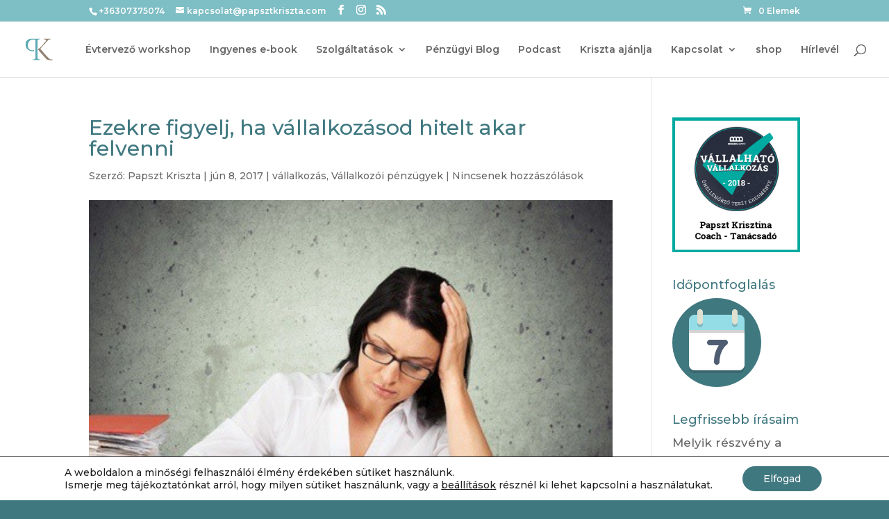

--- FILE ---
content_type: text/css
request_url: https://papsztkriszta.com/wp-content/cache/wpfc-minified/9jnkehlk/9x7xx.css
body_size: 1263
content:
body,.et_pb_column_1_2 .et_quote_content blockquote cite,.et_pb_column_1_2 .et_link_content a.et_link_main_url,.et_pb_column_1_3 .et_quote_content blockquote cite,.et_pb_column_3_8 .et_quote_content blockquote cite,.et_pb_column_1_4 .et_quote_content blockquote cite,.et_pb_blog_grid .et_quote_content blockquote cite,.et_pb_column_1_3 .et_link_content a.et_link_main_url,.et_pb_column_3_8 .et_link_content a.et_link_main_url,.et_pb_column_1_4 .et_link_content a.et_link_main_url,.et_pb_blog_grid .et_link_content a.et_link_main_url,body .et_pb_bg_layout_light .et_pb_post p,body .et_pb_bg_layout_dark .et_pb_post p{font-size:17px}.et_pb_slide_content,.et_pb_best_value{font-size:19px}h1,h2,h3,h4,h5,h6{color:#407880}.woocommerce #respond input#submit,.woocommerce-page #respond input#submit,.woocommerce #content input.button,.woocommerce-page #content input.button,.woocommerce-message,.woocommerce-error,.woocommerce-info{background:#7EBEC5!important}#et_search_icon:hover,.mobile_menu_bar:before,.mobile_menu_bar:after,.et_toggle_slide_menu:after,.et-social-icon a:hover,.et_pb_sum,.et_pb_pricing li a,.et_pb_pricing_table_button,.et_overlay:before,.entry-summary p.price ins,.woocommerce div.product span.price,.woocommerce-page div.product span.price,.woocommerce #content div.product span.price,.woocommerce-page #content div.product span.price,.woocommerce div.product p.price,.woocommerce-page div.product p.price,.woocommerce #content div.product p.price,.woocommerce-page #content div.product p.price,.et_pb_member_social_links a:hover,.woocommerce .star-rating span:before,.woocommerce-page .star-rating span:before,.et_pb_widget li a:hover,.et_pb_filterable_portfolio .et_pb_portfolio_filters li a.active,.et_pb_filterable_portfolio .et_pb_portofolio_pagination ul li a.active,.et_pb_gallery .et_pb_gallery_pagination ul li a.active,.wp-pagenavi span.current,.wp-pagenavi a:hover,.nav-single a,.tagged_as a,.posted_in a{color:#7EBEC5}.et_pb_contact_submit,.et_password_protected_form .et_submit_button,.et_pb_bg_layout_light .et_pb_newsletter_button,.comment-reply-link,.form-submit .et_pb_button,.et_pb_bg_layout_light .et_pb_promo_button,.et_pb_bg_layout_light .et_pb_more_button,.woocommerce a.button.alt,.woocommerce-page a.button.alt,.woocommerce button.button.alt,.woocommerce button.button.alt.disabled,.woocommerce-page button.button.alt,.woocommerce-page button.button.alt.disabled,.woocommerce input.button.alt,.woocommerce-page input.button.alt,.woocommerce #respond input#submit.alt,.woocommerce-page #respond input#submit.alt,.woocommerce #content input.button.alt,.woocommerce-page #content input.button.alt,.woocommerce a.button,.woocommerce-page a.button,.woocommerce button.button,.woocommerce-page button.button,.woocommerce input.button,.woocommerce-page input.button,.et_pb_contact p input[type="checkbox"]:checked+label i:before,.et_pb_bg_layout_light.et_pb_module.et_pb_button{color:#7EBEC5}.footer-widget h4{color:#7EBEC5}.et-search-form,.nav li ul,.et_mobile_menu,.footer-widget li:before,.et_pb_pricing li:before,blockquote{border-color:#7EBEC5}.et_pb_counter_amount,.et_pb_featured_table .et_pb_pricing_heading,.et_quote_content,.et_link_content,.et_audio_content,.et_pb_post_slider.et_pb_bg_layout_dark,.et_slide_in_menu_container,.et_pb_contact p input[type="radio"]:checked+label i:before{background-color:#7EBEC5}a{color:#7EBEC5}#main-header .nav li ul{background-color:#95dde6}.nav li ul{border-color:#407880}.et_secondary_nav_enabled #page-container #top-header{background-color:#7ebec5!important}#et-secondary-nav li ul{background-color:#7ebec5}.et_header_style_centered .mobile_nav .select_page,.et_header_style_split .mobile_nav .select_page,.et_nav_text_color_light #top-menu>li>a,.et_nav_text_color_dark #top-menu>li>a,#top-menu a,.et_mobile_menu li a,.et_nav_text_color_light .et_mobile_menu li a,.et_nav_text_color_dark .et_mobile_menu li a,#et_search_icon:before,.et_search_form_container input,span.et_close_search_field:after,#et-top-navigation .et-cart-info{color:#666666}.et_search_form_container input::-moz-placeholder{color:#666666}.et_search_form_container input::-webkit-input-placeholder{color:#666666}.et_search_form_container input:-ms-input-placeholder{color:#666666}#top-menu li.current-menu-ancestor>a,#top-menu li.current-menu-item>a,#top-menu li.current_page_item>a{color:#7cbec6}#main-footer{background-color:#2f4f4f}#main-footer .footer-widget h4,#main-footer .widget_block h1,#main-footer .widget_block h2,#main-footer .widget_block h3,#main-footer .widget_block h4,#main-footer .widget_block h5,#main-footer .widget_block h6{color:#7EBEC5}.footer-widget li:before{border-color:#7EBEC5}#footer-widgets .footer-widget li:before{top:11.45px}#et-footer-nav .bottom-nav li.current-menu-item a{color:#7ebec5}@media only screen and (min-width:981px){.et_fixed_nav #page-container .et-fixed-header#top-header{background-color:#7ebec5!important}.et_fixed_nav #page-container .et-fixed-header#top-header #et-secondary-nav li ul{background-color:#7ebec5}.et-fixed-header #top-menu a,.et-fixed-header #et_search_icon:before,.et-fixed-header #et_top_search .et-search-form input,.et-fixed-header .et_search_form_container input,.et-fixed-header .et_close_search_field:after,.et-fixed-header #et-top-navigation .et-cart-info{color:#666666!important}.et-fixed-header .et_search_form_container input::-moz-placeholder{color:#666666!important}.et-fixed-header .et_search_form_container input::-webkit-input-placeholder{color:#666666!important}.et-fixed-header .et_search_form_container input:-ms-input-placeholder{color:#666666!important}.et-fixed-header #top-menu li.current-menu-ancestor>a,.et-fixed-header #top-menu li.current-menu-item>a,.et-fixed-header #top-menu li.current_page_item>a{color:#7cbec6!important}}@media only screen and (min-width:1350px){.et_pb_row{padding:27px 0}.et_pb_section{padding:54px 0}.single.et_pb_pagebuilder_layout.et_full_width_page .et_post_meta_wrapper{padding-top:81px}.et_pb_fullwidth_section{padding:0}}	h1,h2,h3,h4,h5,h6{font-family:'Montserrat',Helvetica,Arial,Lucida,sans-serif}body,input,textarea,select{font-family:'Montserrat',Helvetica,Arial,Lucida,sans-serif}.et_pb_button{font-family:'Montserrat',Helvetica,Arial,Lucida,sans-serif}#main-header,#et-top-navigation{font-family:'Montserrat',Helvetica,Arial,Lucida,sans-serif}